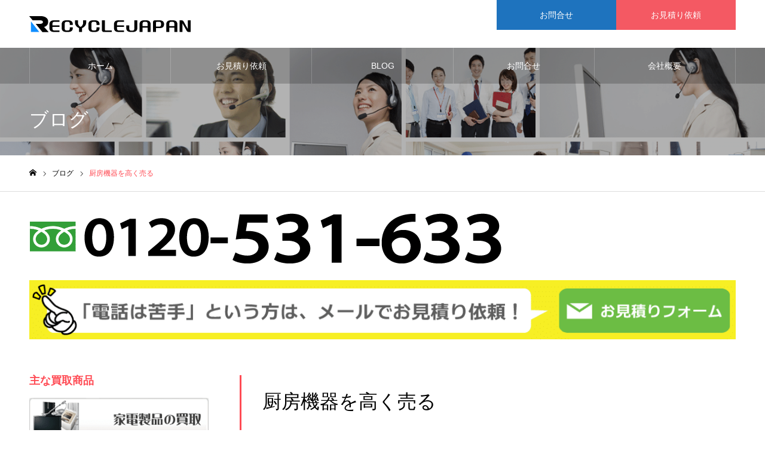

--- FILE ---
content_type: text/html; charset=UTF-8
request_url: https://www.nara-recyclejapangroup.com/%E5%8E%A8%E6%88%BF%E6%A9%9F%E5%99%A8%E3%82%92%E9%AB%98%E3%81%8F%E5%A3%B2%E3%82%8B/
body_size: 14966
content:
<!DOCTYPE html>
<html class="pc" dir="ltr" lang="ja" prefix="og: https://ogp.me/ns#">
<head>
<meta charset="UTF-8">
<!--[if IE]><meta http-equiv="X-UA-Compatible" content="IE=edge"><![endif]-->
<meta name="viewport" content="width=device-width">
<meta name="format-detection" content="telephone=no">
<meta name="description" content="奈良県で家電,家具,厨房機器,事務機器,電動工具などの出張買取するリサイクルショップが引越しゴミ、粗大ごみ、遺品整理、ゴミ屋敷の片付けまで幅広く承ります。">
<link rel="pingback" href="https://www.nara-recyclejapangroup.com/xmlrpc.php">
<link rel="shortcut icon" href="https://www.nara-recyclejapangroup.com/wp-content/uploads/2023/08/favi_new.gif">
<title>厨房機器を高く売る | 奈良県のリサイクルショップが家電,家具,厨房機器,事務機器を高額買取！奈良リサイクルジャパン</title>
	<style>img:is([sizes="auto" i], [sizes^="auto," i]) { contain-intrinsic-size: 3000px 1500px }</style>
	
		<!-- All in One SEO 4.8.3.2 - aioseo.com -->
	<meta name="robots" content="max-image-preview:large" />
	<meta name="author" content="admin"/>
	<link rel="canonical" href="https://www.nara-recyclejapangroup.com/%e5%8e%a8%e6%88%bf%e6%a9%9f%e5%99%a8%e3%82%92%e9%ab%98%e3%81%8f%e5%a3%b2%e3%82%8b/" />
	<meta name="generator" content="All in One SEO (AIOSEO) 4.8.3.2" />
		<meta property="og:locale" content="ja_JP" />
		<meta property="og:site_name" content="奈良県のリサイクルショップが家電,家具,厨房機器,事務機器を高額買取！奈良リサイクルジャパン | 奈良県で家電,家具,厨房機器,事務機器,電動工具などの出張買取するリサイクルショップが引越しゴミ、粗大ごみ、遺品整理、ゴミ屋敷の片付けまで幅広く承ります。" />
		<meta property="og:type" content="article" />
		<meta property="og:title" content="厨房機器を高く売る | 奈良県のリサイクルショップが家電,家具,厨房機器,事務機器を高額買取！奈良リサイクルジャパン" />
		<meta property="og:url" content="https://www.nara-recyclejapangroup.com/%e5%8e%a8%e6%88%bf%e6%a9%9f%e5%99%a8%e3%82%92%e9%ab%98%e3%81%8f%e5%a3%b2%e3%82%8b/" />
		<meta property="article:published_time" content="2017-12-09T07:37:18+00:00" />
		<meta property="article:modified_time" content="2017-12-09T07:37:18+00:00" />
		<meta name="twitter:card" content="summary_large_image" />
		<meta name="twitter:title" content="厨房機器を高く売る | 奈良県のリサイクルショップが家電,家具,厨房機器,事務機器を高額買取！奈良リサイクルジャパン" />
		<script type="application/ld+json" class="aioseo-schema">
			{"@context":"https:\/\/schema.org","@graph":[{"@type":"BreadcrumbList","@id":"https:\/\/www.nara-recyclejapangroup.com\/%e5%8e%a8%e6%88%bf%e6%a9%9f%e5%99%a8%e3%82%92%e9%ab%98%e3%81%8f%e5%a3%b2%e3%82%8b\/#breadcrumblist","itemListElement":[{"@type":"ListItem","@id":"https:\/\/www.nara-recyclejapangroup.com#listItem","position":1,"name":"\u30db\u30fc\u30e0","item":"https:\/\/www.nara-recyclejapangroup.com","nextItem":{"@type":"ListItem","@id":"https:\/\/www.nara-recyclejapangroup.com\/%e5%8e%a8%e6%88%bf%e6%a9%9f%e5%99%a8%e3%82%92%e9%ab%98%e3%81%8f%e5%a3%b2%e3%82%8b\/#listItem","name":"\u53a8\u623f\u6a5f\u5668\u3092\u9ad8\u304f\u58f2\u308b"}},{"@type":"ListItem","@id":"https:\/\/www.nara-recyclejapangroup.com\/%e5%8e%a8%e6%88%bf%e6%a9%9f%e5%99%a8%e3%82%92%e9%ab%98%e3%81%8f%e5%a3%b2%e3%82%8b\/#listItem","position":2,"name":"\u53a8\u623f\u6a5f\u5668\u3092\u9ad8\u304f\u58f2\u308b","previousItem":{"@type":"ListItem","@id":"https:\/\/www.nara-recyclejapangroup.com#listItem","name":"\u30db\u30fc\u30e0"}}]},{"@type":"ItemPage","@id":"https:\/\/www.nara-recyclejapangroup.com\/%e5%8e%a8%e6%88%bf%e6%a9%9f%e5%99%a8%e3%82%92%e9%ab%98%e3%81%8f%e5%a3%b2%e3%82%8b\/#itempage","url":"https:\/\/www.nara-recyclejapangroup.com\/%e5%8e%a8%e6%88%bf%e6%a9%9f%e5%99%a8%e3%82%92%e9%ab%98%e3%81%8f%e5%a3%b2%e3%82%8b\/","name":"\u53a8\u623f\u6a5f\u5668\u3092\u9ad8\u304f\u58f2\u308b | \u5948\u826f\u770c\u306e\u30ea\u30b5\u30a4\u30af\u30eb\u30b7\u30e7\u30c3\u30d7\u304c\u5bb6\u96fb,\u5bb6\u5177,\u53a8\u623f\u6a5f\u5668,\u4e8b\u52d9\u6a5f\u5668\u3092\u9ad8\u984d\u8cb7\u53d6\uff01\u5948\u826f\u30ea\u30b5\u30a4\u30af\u30eb\u30b8\u30e3\u30d1\u30f3","inLanguage":"ja","isPartOf":{"@id":"https:\/\/www.nara-recyclejapangroup.com\/#website"},"breadcrumb":{"@id":"https:\/\/www.nara-recyclejapangroup.com\/%e5%8e%a8%e6%88%bf%e6%a9%9f%e5%99%a8%e3%82%92%e9%ab%98%e3%81%8f%e5%a3%b2%e3%82%8b\/#breadcrumblist"},"author":{"@id":"https:\/\/www.nara-recyclejapangroup.com\/author\/admin\/#author"},"creator":{"@id":"https:\/\/www.nara-recyclejapangroup.com\/author\/admin\/#author"},"datePublished":"2017-12-09T16:37:18+09:00","dateModified":"2017-12-09T16:37:18+09:00"},{"@type":"Organization","@id":"https:\/\/www.nara-recyclejapangroup.com\/#organization","name":"\u5948\u826f\u770c\u306e\u30ea\u30b5\u30a4\u30af\u30eb\u30b7\u30e7\u30c3\u30d7\u304c\u5bb6\u96fb,\u5bb6\u5177,\u53a8\u623f\u6a5f\u5668,\u4e8b\u52d9\u6a5f\u5668\u3092\u9ad8\u984d\u8cb7\u53d6\uff01\u5948\u826f\u30ea\u30b5\u30a4\u30af\u30eb\u30b8\u30e3\u30d1\u30f3","description":"\u5948\u826f\u770c\u3067\u5bb6\u96fb,\u5bb6\u5177,\u53a8\u623f\u6a5f\u5668,\u4e8b\u52d9\u6a5f\u5668,\u96fb\u52d5\u5de5\u5177\u306a\u3069\u306e\u51fa\u5f35\u8cb7\u53d6\u3059\u308b\u30ea\u30b5\u30a4\u30af\u30eb\u30b7\u30e7\u30c3\u30d7\u304c\u5f15\u8d8a\u3057\u30b4\u30df\u3001\u7c97\u5927\u3054\u307f\u3001\u907a\u54c1\u6574\u7406\u3001\u30b4\u30df\u5c4b\u6577\u306e\u7247\u4ed8\u3051\u307e\u3067\u5e45\u5e83\u304f\u627f\u308a\u307e\u3059\u3002","url":"https:\/\/www.nara-recyclejapangroup.com\/"},{"@type":"Person","@id":"https:\/\/www.nara-recyclejapangroup.com\/author\/admin\/#author","url":"https:\/\/www.nara-recyclejapangroup.com\/author\/admin\/","name":"admin","image":{"@type":"ImageObject","@id":"https:\/\/www.nara-recyclejapangroup.com\/%e5%8e%a8%e6%88%bf%e6%a9%9f%e5%99%a8%e3%82%92%e9%ab%98%e3%81%8f%e5%a3%b2%e3%82%8b\/#authorImage","url":"https:\/\/secure.gravatar.com\/avatar\/3be0af37577465d21cd1bdf97daf046c4006f8005960e670f653231186489504?s=96&d=mm&r=g","width":96,"height":96,"caption":"admin"}},{"@type":"WebSite","@id":"https:\/\/www.nara-recyclejapangroup.com\/#website","url":"https:\/\/www.nara-recyclejapangroup.com\/","name":"\u5948\u826f\u770c\u306e\u30ea\u30b5\u30a4\u30af\u30eb\u30b7\u30e7\u30c3\u30d7\u304c\u5bb6\u96fb,\u5bb6\u5177,\u53a8\u623f\u6a5f\u5668,\u4e8b\u52d9\u6a5f\u5668\u3092\u9ad8\u984d\u8cb7\u53d6\uff01\u5948\u826f\u30ea\u30b5\u30a4\u30af\u30eb\u30b8\u30e3\u30d1\u30f3","description":"\u5948\u826f\u770c\u3067\u5bb6\u96fb,\u5bb6\u5177,\u53a8\u623f\u6a5f\u5668,\u4e8b\u52d9\u6a5f\u5668,\u96fb\u52d5\u5de5\u5177\u306a\u3069\u306e\u51fa\u5f35\u8cb7\u53d6\u3059\u308b\u30ea\u30b5\u30a4\u30af\u30eb\u30b7\u30e7\u30c3\u30d7\u304c\u5f15\u8d8a\u3057\u30b4\u30df\u3001\u7c97\u5927\u3054\u307f\u3001\u907a\u54c1\u6574\u7406\u3001\u30b4\u30df\u5c4b\u6577\u306e\u7247\u4ed8\u3051\u307e\u3067\u5e45\u5e83\u304f\u627f\u308a\u307e\u3059\u3002","inLanguage":"ja","publisher":{"@id":"https:\/\/www.nara-recyclejapangroup.com\/#organization"}}]}
		</script>
		<!-- All in One SEO -->

<link rel='dns-prefetch' href='//stats.wp.com' />
<link rel="alternate" type="application/rss+xml" title="奈良県のリサイクルショップが家電,家具,厨房機器,事務機器を高額買取！奈良リサイクルジャパン &raquo; フィード" href="https://www.nara-recyclejapangroup.com/feed/" />
<link rel="alternate" type="application/rss+xml" title="奈良県のリサイクルショップが家電,家具,厨房機器,事務機器を高額買取！奈良リサイクルジャパン &raquo; コメントフィード" href="https://www.nara-recyclejapangroup.com/comments/feed/" />
<link rel="alternate" type="application/rss+xml" title="奈良県のリサイクルショップが家電,家具,厨房機器,事務機器を高額買取！奈良リサイクルジャパン &raquo; 厨房機器を高く売る のコメントのフィード" href="https://www.nara-recyclejapangroup.com/feed/?attachment_id=551" />
<script type="text/javascript">
/* <![CDATA[ */
window._wpemojiSettings = {"baseUrl":"https:\/\/s.w.org\/images\/core\/emoji\/16.0.1\/72x72\/","ext":".png","svgUrl":"https:\/\/s.w.org\/images\/core\/emoji\/16.0.1\/svg\/","svgExt":".svg","source":{"concatemoji":"https:\/\/www.nara-recyclejapangroup.com\/wp-includes\/js\/wp-emoji-release.min.js?ver=6.8.3"}};
/*! This file is auto-generated */
!function(s,n){var o,i,e;function c(e){try{var t={supportTests:e,timestamp:(new Date).valueOf()};sessionStorage.setItem(o,JSON.stringify(t))}catch(e){}}function p(e,t,n){e.clearRect(0,0,e.canvas.width,e.canvas.height),e.fillText(t,0,0);var t=new Uint32Array(e.getImageData(0,0,e.canvas.width,e.canvas.height).data),a=(e.clearRect(0,0,e.canvas.width,e.canvas.height),e.fillText(n,0,0),new Uint32Array(e.getImageData(0,0,e.canvas.width,e.canvas.height).data));return t.every(function(e,t){return e===a[t]})}function u(e,t){e.clearRect(0,0,e.canvas.width,e.canvas.height),e.fillText(t,0,0);for(var n=e.getImageData(16,16,1,1),a=0;a<n.data.length;a++)if(0!==n.data[a])return!1;return!0}function f(e,t,n,a){switch(t){case"flag":return n(e,"\ud83c\udff3\ufe0f\u200d\u26a7\ufe0f","\ud83c\udff3\ufe0f\u200b\u26a7\ufe0f")?!1:!n(e,"\ud83c\udde8\ud83c\uddf6","\ud83c\udde8\u200b\ud83c\uddf6")&&!n(e,"\ud83c\udff4\udb40\udc67\udb40\udc62\udb40\udc65\udb40\udc6e\udb40\udc67\udb40\udc7f","\ud83c\udff4\u200b\udb40\udc67\u200b\udb40\udc62\u200b\udb40\udc65\u200b\udb40\udc6e\u200b\udb40\udc67\u200b\udb40\udc7f");case"emoji":return!a(e,"\ud83e\udedf")}return!1}function g(e,t,n,a){var r="undefined"!=typeof WorkerGlobalScope&&self instanceof WorkerGlobalScope?new OffscreenCanvas(300,150):s.createElement("canvas"),o=r.getContext("2d",{willReadFrequently:!0}),i=(o.textBaseline="top",o.font="600 32px Arial",{});return e.forEach(function(e){i[e]=t(o,e,n,a)}),i}function t(e){var t=s.createElement("script");t.src=e,t.defer=!0,s.head.appendChild(t)}"undefined"!=typeof Promise&&(o="wpEmojiSettingsSupports",i=["flag","emoji"],n.supports={everything:!0,everythingExceptFlag:!0},e=new Promise(function(e){s.addEventListener("DOMContentLoaded",e,{once:!0})}),new Promise(function(t){var n=function(){try{var e=JSON.parse(sessionStorage.getItem(o));if("object"==typeof e&&"number"==typeof e.timestamp&&(new Date).valueOf()<e.timestamp+604800&&"object"==typeof e.supportTests)return e.supportTests}catch(e){}return null}();if(!n){if("undefined"!=typeof Worker&&"undefined"!=typeof OffscreenCanvas&&"undefined"!=typeof URL&&URL.createObjectURL&&"undefined"!=typeof Blob)try{var e="postMessage("+g.toString()+"("+[JSON.stringify(i),f.toString(),p.toString(),u.toString()].join(",")+"));",a=new Blob([e],{type:"text/javascript"}),r=new Worker(URL.createObjectURL(a),{name:"wpTestEmojiSupports"});return void(r.onmessage=function(e){c(n=e.data),r.terminate(),t(n)})}catch(e){}c(n=g(i,f,p,u))}t(n)}).then(function(e){for(var t in e)n.supports[t]=e[t],n.supports.everything=n.supports.everything&&n.supports[t],"flag"!==t&&(n.supports.everythingExceptFlag=n.supports.everythingExceptFlag&&n.supports[t]);n.supports.everythingExceptFlag=n.supports.everythingExceptFlag&&!n.supports.flag,n.DOMReady=!1,n.readyCallback=function(){n.DOMReady=!0}}).then(function(){return e}).then(function(){var e;n.supports.everything||(n.readyCallback(),(e=n.source||{}).concatemoji?t(e.concatemoji):e.wpemoji&&e.twemoji&&(t(e.twemoji),t(e.wpemoji)))}))}((window,document),window._wpemojiSettings);
/* ]]> */
</script>
<link rel='stylesheet' id='style-css' href='https://www.nara-recyclejapangroup.com/wp-content/themes/noel_tcd072/style.css?ver=1.4' type='text/css' media='all' />
<style id='wp-emoji-styles-inline-css' type='text/css'>

	img.wp-smiley, img.emoji {
		display: inline !important;
		border: none !important;
		box-shadow: none !important;
		height: 1em !important;
		width: 1em !important;
		margin: 0 0.07em !important;
		vertical-align: -0.1em !important;
		background: none !important;
		padding: 0 !important;
	}
</style>
<link rel='stylesheet' id='wp-block-library-css' href='https://www.nara-recyclejapangroup.com/wp-includes/css/dist/block-library/style.min.css?ver=6.8.3' type='text/css' media='all' />
<style id='classic-theme-styles-inline-css' type='text/css'>
/*! This file is auto-generated */
.wp-block-button__link{color:#fff;background-color:#32373c;border-radius:9999px;box-shadow:none;text-decoration:none;padding:calc(.667em + 2px) calc(1.333em + 2px);font-size:1.125em}.wp-block-file__button{background:#32373c;color:#fff;text-decoration:none}
</style>
<link rel='stylesheet' id='mediaelement-css' href='https://www.nara-recyclejapangroup.com/wp-includes/js/mediaelement/mediaelementplayer-legacy.min.css?ver=4.2.17' type='text/css' media='all' />
<link rel='stylesheet' id='wp-mediaelement-css' href='https://www.nara-recyclejapangroup.com/wp-includes/js/mediaelement/wp-mediaelement.min.css?ver=6.8.3' type='text/css' media='all' />
<style id='jetpack-sharing-buttons-style-inline-css' type='text/css'>
.jetpack-sharing-buttons__services-list{display:flex;flex-direction:row;flex-wrap:wrap;gap:0;list-style-type:none;margin:5px;padding:0}.jetpack-sharing-buttons__services-list.has-small-icon-size{font-size:12px}.jetpack-sharing-buttons__services-list.has-normal-icon-size{font-size:16px}.jetpack-sharing-buttons__services-list.has-large-icon-size{font-size:24px}.jetpack-sharing-buttons__services-list.has-huge-icon-size{font-size:36px}@media print{.jetpack-sharing-buttons__services-list{display:none!important}}.editor-styles-wrapper .wp-block-jetpack-sharing-buttons{gap:0;padding-inline-start:0}ul.jetpack-sharing-buttons__services-list.has-background{padding:1.25em 2.375em}
</style>
<style id='global-styles-inline-css' type='text/css'>
:root{--wp--preset--aspect-ratio--square: 1;--wp--preset--aspect-ratio--4-3: 4/3;--wp--preset--aspect-ratio--3-4: 3/4;--wp--preset--aspect-ratio--3-2: 3/2;--wp--preset--aspect-ratio--2-3: 2/3;--wp--preset--aspect-ratio--16-9: 16/9;--wp--preset--aspect-ratio--9-16: 9/16;--wp--preset--color--black: #000000;--wp--preset--color--cyan-bluish-gray: #abb8c3;--wp--preset--color--white: #ffffff;--wp--preset--color--pale-pink: #f78da7;--wp--preset--color--vivid-red: #cf2e2e;--wp--preset--color--luminous-vivid-orange: #ff6900;--wp--preset--color--luminous-vivid-amber: #fcb900;--wp--preset--color--light-green-cyan: #7bdcb5;--wp--preset--color--vivid-green-cyan: #00d084;--wp--preset--color--pale-cyan-blue: #8ed1fc;--wp--preset--color--vivid-cyan-blue: #0693e3;--wp--preset--color--vivid-purple: #9b51e0;--wp--preset--gradient--vivid-cyan-blue-to-vivid-purple: linear-gradient(135deg,rgba(6,147,227,1) 0%,rgb(155,81,224) 100%);--wp--preset--gradient--light-green-cyan-to-vivid-green-cyan: linear-gradient(135deg,rgb(122,220,180) 0%,rgb(0,208,130) 100%);--wp--preset--gradient--luminous-vivid-amber-to-luminous-vivid-orange: linear-gradient(135deg,rgba(252,185,0,1) 0%,rgba(255,105,0,1) 100%);--wp--preset--gradient--luminous-vivid-orange-to-vivid-red: linear-gradient(135deg,rgba(255,105,0,1) 0%,rgb(207,46,46) 100%);--wp--preset--gradient--very-light-gray-to-cyan-bluish-gray: linear-gradient(135deg,rgb(238,238,238) 0%,rgb(169,184,195) 100%);--wp--preset--gradient--cool-to-warm-spectrum: linear-gradient(135deg,rgb(74,234,220) 0%,rgb(151,120,209) 20%,rgb(207,42,186) 40%,rgb(238,44,130) 60%,rgb(251,105,98) 80%,rgb(254,248,76) 100%);--wp--preset--gradient--blush-light-purple: linear-gradient(135deg,rgb(255,206,236) 0%,rgb(152,150,240) 100%);--wp--preset--gradient--blush-bordeaux: linear-gradient(135deg,rgb(254,205,165) 0%,rgb(254,45,45) 50%,rgb(107,0,62) 100%);--wp--preset--gradient--luminous-dusk: linear-gradient(135deg,rgb(255,203,112) 0%,rgb(199,81,192) 50%,rgb(65,88,208) 100%);--wp--preset--gradient--pale-ocean: linear-gradient(135deg,rgb(255,245,203) 0%,rgb(182,227,212) 50%,rgb(51,167,181) 100%);--wp--preset--gradient--electric-grass: linear-gradient(135deg,rgb(202,248,128) 0%,rgb(113,206,126) 100%);--wp--preset--gradient--midnight: linear-gradient(135deg,rgb(2,3,129) 0%,rgb(40,116,252) 100%);--wp--preset--font-size--small: 13px;--wp--preset--font-size--medium: 20px;--wp--preset--font-size--large: 36px;--wp--preset--font-size--x-large: 42px;--wp--preset--spacing--20: 0.44rem;--wp--preset--spacing--30: 0.67rem;--wp--preset--spacing--40: 1rem;--wp--preset--spacing--50: 1.5rem;--wp--preset--spacing--60: 2.25rem;--wp--preset--spacing--70: 3.38rem;--wp--preset--spacing--80: 5.06rem;--wp--preset--shadow--natural: 6px 6px 9px rgba(0, 0, 0, 0.2);--wp--preset--shadow--deep: 12px 12px 50px rgba(0, 0, 0, 0.4);--wp--preset--shadow--sharp: 6px 6px 0px rgba(0, 0, 0, 0.2);--wp--preset--shadow--outlined: 6px 6px 0px -3px rgba(255, 255, 255, 1), 6px 6px rgba(0, 0, 0, 1);--wp--preset--shadow--crisp: 6px 6px 0px rgba(0, 0, 0, 1);}:where(.is-layout-flex){gap: 0.5em;}:where(.is-layout-grid){gap: 0.5em;}body .is-layout-flex{display: flex;}.is-layout-flex{flex-wrap: wrap;align-items: center;}.is-layout-flex > :is(*, div){margin: 0;}body .is-layout-grid{display: grid;}.is-layout-grid > :is(*, div){margin: 0;}:where(.wp-block-columns.is-layout-flex){gap: 2em;}:where(.wp-block-columns.is-layout-grid){gap: 2em;}:where(.wp-block-post-template.is-layout-flex){gap: 1.25em;}:where(.wp-block-post-template.is-layout-grid){gap: 1.25em;}.has-black-color{color: var(--wp--preset--color--black) !important;}.has-cyan-bluish-gray-color{color: var(--wp--preset--color--cyan-bluish-gray) !important;}.has-white-color{color: var(--wp--preset--color--white) !important;}.has-pale-pink-color{color: var(--wp--preset--color--pale-pink) !important;}.has-vivid-red-color{color: var(--wp--preset--color--vivid-red) !important;}.has-luminous-vivid-orange-color{color: var(--wp--preset--color--luminous-vivid-orange) !important;}.has-luminous-vivid-amber-color{color: var(--wp--preset--color--luminous-vivid-amber) !important;}.has-light-green-cyan-color{color: var(--wp--preset--color--light-green-cyan) !important;}.has-vivid-green-cyan-color{color: var(--wp--preset--color--vivid-green-cyan) !important;}.has-pale-cyan-blue-color{color: var(--wp--preset--color--pale-cyan-blue) !important;}.has-vivid-cyan-blue-color{color: var(--wp--preset--color--vivid-cyan-blue) !important;}.has-vivid-purple-color{color: var(--wp--preset--color--vivid-purple) !important;}.has-black-background-color{background-color: var(--wp--preset--color--black) !important;}.has-cyan-bluish-gray-background-color{background-color: var(--wp--preset--color--cyan-bluish-gray) !important;}.has-white-background-color{background-color: var(--wp--preset--color--white) !important;}.has-pale-pink-background-color{background-color: var(--wp--preset--color--pale-pink) !important;}.has-vivid-red-background-color{background-color: var(--wp--preset--color--vivid-red) !important;}.has-luminous-vivid-orange-background-color{background-color: var(--wp--preset--color--luminous-vivid-orange) !important;}.has-luminous-vivid-amber-background-color{background-color: var(--wp--preset--color--luminous-vivid-amber) !important;}.has-light-green-cyan-background-color{background-color: var(--wp--preset--color--light-green-cyan) !important;}.has-vivid-green-cyan-background-color{background-color: var(--wp--preset--color--vivid-green-cyan) !important;}.has-pale-cyan-blue-background-color{background-color: var(--wp--preset--color--pale-cyan-blue) !important;}.has-vivid-cyan-blue-background-color{background-color: var(--wp--preset--color--vivid-cyan-blue) !important;}.has-vivid-purple-background-color{background-color: var(--wp--preset--color--vivid-purple) !important;}.has-black-border-color{border-color: var(--wp--preset--color--black) !important;}.has-cyan-bluish-gray-border-color{border-color: var(--wp--preset--color--cyan-bluish-gray) !important;}.has-white-border-color{border-color: var(--wp--preset--color--white) !important;}.has-pale-pink-border-color{border-color: var(--wp--preset--color--pale-pink) !important;}.has-vivid-red-border-color{border-color: var(--wp--preset--color--vivid-red) !important;}.has-luminous-vivid-orange-border-color{border-color: var(--wp--preset--color--luminous-vivid-orange) !important;}.has-luminous-vivid-amber-border-color{border-color: var(--wp--preset--color--luminous-vivid-amber) !important;}.has-light-green-cyan-border-color{border-color: var(--wp--preset--color--light-green-cyan) !important;}.has-vivid-green-cyan-border-color{border-color: var(--wp--preset--color--vivid-green-cyan) !important;}.has-pale-cyan-blue-border-color{border-color: var(--wp--preset--color--pale-cyan-blue) !important;}.has-vivid-cyan-blue-border-color{border-color: var(--wp--preset--color--vivid-cyan-blue) !important;}.has-vivid-purple-border-color{border-color: var(--wp--preset--color--vivid-purple) !important;}.has-vivid-cyan-blue-to-vivid-purple-gradient-background{background: var(--wp--preset--gradient--vivid-cyan-blue-to-vivid-purple) !important;}.has-light-green-cyan-to-vivid-green-cyan-gradient-background{background: var(--wp--preset--gradient--light-green-cyan-to-vivid-green-cyan) !important;}.has-luminous-vivid-amber-to-luminous-vivid-orange-gradient-background{background: var(--wp--preset--gradient--luminous-vivid-amber-to-luminous-vivid-orange) !important;}.has-luminous-vivid-orange-to-vivid-red-gradient-background{background: var(--wp--preset--gradient--luminous-vivid-orange-to-vivid-red) !important;}.has-very-light-gray-to-cyan-bluish-gray-gradient-background{background: var(--wp--preset--gradient--very-light-gray-to-cyan-bluish-gray) !important;}.has-cool-to-warm-spectrum-gradient-background{background: var(--wp--preset--gradient--cool-to-warm-spectrum) !important;}.has-blush-light-purple-gradient-background{background: var(--wp--preset--gradient--blush-light-purple) !important;}.has-blush-bordeaux-gradient-background{background: var(--wp--preset--gradient--blush-bordeaux) !important;}.has-luminous-dusk-gradient-background{background: var(--wp--preset--gradient--luminous-dusk) !important;}.has-pale-ocean-gradient-background{background: var(--wp--preset--gradient--pale-ocean) !important;}.has-electric-grass-gradient-background{background: var(--wp--preset--gradient--electric-grass) !important;}.has-midnight-gradient-background{background: var(--wp--preset--gradient--midnight) !important;}.has-small-font-size{font-size: var(--wp--preset--font-size--small) !important;}.has-medium-font-size{font-size: var(--wp--preset--font-size--medium) !important;}.has-large-font-size{font-size: var(--wp--preset--font-size--large) !important;}.has-x-large-font-size{font-size: var(--wp--preset--font-size--x-large) !important;}
:where(.wp-block-post-template.is-layout-flex){gap: 1.25em;}:where(.wp-block-post-template.is-layout-grid){gap: 1.25em;}
:where(.wp-block-columns.is-layout-flex){gap: 2em;}:where(.wp-block-columns.is-layout-grid){gap: 2em;}
:root :where(.wp-block-pullquote){font-size: 1.5em;line-height: 1.6;}
</style>
<script type="text/javascript" src="https://www.nara-recyclejapangroup.com/wp-includes/js/jquery/jquery.min.js?ver=3.7.1" id="jquery-core-js"></script>
<script type="text/javascript" src="https://www.nara-recyclejapangroup.com/wp-includes/js/jquery/jquery-migrate.min.js?ver=3.4.1" id="jquery-migrate-js"></script>
<link rel="https://api.w.org/" href="https://www.nara-recyclejapangroup.com/wp-json/" /><link rel="alternate" title="JSON" type="application/json" href="https://www.nara-recyclejapangroup.com/wp-json/wp/v2/media/551" /><link rel='shortlink' href='https://www.nara-recyclejapangroup.com/?p=551' />
<link rel="alternate" title="oEmbed (JSON)" type="application/json+oembed" href="https://www.nara-recyclejapangroup.com/wp-json/oembed/1.0/embed?url=https%3A%2F%2Fwww.nara-recyclejapangroup.com%2F%25e5%258e%25a8%25e6%2588%25bf%25e6%25a9%259f%25e5%2599%25a8%25e3%2582%2592%25e9%25ab%2598%25e3%2581%258f%25e5%25a3%25b2%25e3%2582%258b%2F" />
<link rel="alternate" title="oEmbed (XML)" type="text/xml+oembed" href="https://www.nara-recyclejapangroup.com/wp-json/oembed/1.0/embed?url=https%3A%2F%2Fwww.nara-recyclejapangroup.com%2F%25e5%258e%25a8%25e6%2588%25bf%25e6%25a9%259f%25e5%2599%25a8%25e3%2582%2592%25e9%25ab%2598%25e3%2581%258f%25e5%25a3%25b2%25e3%2582%258b%2F&#038;format=xml" />
	<style>img#wpstats{display:none}</style>
		
<link rel="stylesheet" href="https://www.nara-recyclejapangroup.com/wp-content/themes/noel_tcd072/css/design-plus.css?ver=1.4">
<link rel="stylesheet" href="https://www.nara-recyclejapangroup.com/wp-content/themes/noel_tcd072/css/sns-botton.css?ver=1.4">
<link rel="stylesheet" media="screen and (max-width:1250px)" href="https://www.nara-recyclejapangroup.com/wp-content/themes/noel_tcd072/css/responsive.css?ver=1.4">
<link rel="stylesheet" media="screen and (max-width:1250px)" href="https://www.nara-recyclejapangroup.com/wp-content/themes/noel_tcd072/css/footer-bar.css?ver=1.4">

<script src="https://www.nara-recyclejapangroup.com/wp-content/themes/noel_tcd072/js/jquery.easing.1.3.js?ver=1.4"></script>
<script src="https://www.nara-recyclejapangroup.com/wp-content/themes/noel_tcd072/js/jscript.js?ver=1.4"></script>
<script src="https://www.nara-recyclejapangroup.com/wp-content/themes/noel_tcd072/js/comment.js?ver=1.4"></script>


<link rel="stylesheet" href="https://www.nara-recyclejapangroup.com/wp-content/themes/noel_tcd072/js/perfect-scrollbar.css?ver=1.4">
<script src="https://www.nara-recyclejapangroup.com/wp-content/themes/noel_tcd072/js/perfect-scrollbar.min.js?ver=1.4"></script>

<script src="https://www.nara-recyclejapangroup.com/wp-content/themes/noel_tcd072/js/jquery.cookie.js?ver=1.4"></script>


<style type="text/css">

body, input, textarea { font-family: Arial, "ヒラギノ角ゴ ProN W3", "Hiragino Kaku Gothic ProN", "メイリオ", Meiryo, sans-serif; }

.rich_font, .p-vertical { font-family: Arial, "ヒラギノ角ゴ ProN W3", "Hiragino Kaku Gothic ProN", "メイリオ", Meiryo, sans-serif; }

.rich_font_type1 { font-family: Arial, "ヒラギノ角ゴ ProN W3", "Hiragino Kaku Gothic ProN", "メイリオ", Meiryo, sans-serif; }
.rich_font_type2 { font-family: "Hiragino Sans", "ヒラギノ角ゴ ProN", "Hiragino Kaku Gothic ProN", "游ゴシック", YuGothic, "メイリオ", Meiryo, sans-serif; font-weight:500; }
.rich_font_type3 { font-family: "Times New Roman" , "游明朝" , "Yu Mincho" , "游明朝体" , "YuMincho" , "ヒラギノ明朝 Pro W3" , "Hiragino Mincho Pro" , "HiraMinProN-W3" , "HGS明朝E" , "ＭＳ Ｐ明朝" , "MS PMincho" , serif; font-weight:500; }

.post_content, #next_prev_post { font-family: Arial, "ヒラギノ角ゴ ProN W3", "Hiragino Kaku Gothic ProN", "メイリオ", Meiryo, sans-serif; }

.home #header_top { background:rgba(255,255,255,1); }
#header_top { background:rgba(255,255,255,1); }
#header_logo a { color:#1e73be; }
.pc #global_menu { background:rgba(0,0,0,0.2); }
.pc #global_menu > ul { border-left:1px solid rgba(255,255,255,0.2); }
.pc #global_menu > ul > li { border-right:1px solid rgba(255,255,255,0.2); }
.pc #global_menu > ul > li > a, .pc #global_menu ul ul li.menu-item-has-children > a:before { color:#ffffff; }
.pc #global_menu > ul > li > a:after { background:#ff474f; }
.pc #global_menu ul ul a { color:#ffffff; background:#ff4f58; }
.pc #global_menu ul ul a:hover { background:#d93f48; }
.pc .header_fix #global_menu { background:rgba(0,0,0,0.5); }
.pc .header_fix #global_menu > ul { border-left:1px solid rgba(255,255,255,0.5); }
.pc .header_fix #global_menu > ul > li { border-right:1px solid rgba(255,255,255,0.5); }
.mobile #mobile_menu { background:#222222; }
.mobile #global_menu a { color:#ffffff; background:#222222; border-bottom:1px solid #444444; }
.mobile #global_menu li li a { background:#333333; }
.mobile #global_menu a:hover, #mobile_menu .close_button:hover, #mobile_menu #global_menu .child_menu_button:hover { color:#ffffff; background:#ff4b54; }
.megamenu_clinic_list1 { border-color:#dddddd; background:#ffffff; }
.megamenu_clinic_list1 a { background:#ffffff; }
.megamenu_clinic_list1 ol, .megamenu_clinic_list1 li { border-color:#dddddd; }
.megamenu_clinic_list1 .title { color:#ff4b54; }
.megamenu_clinic_list2 { border-color:#dddddd; background:#ffffff; }
.megamenu_clinic_list2 a { background:#ffffff; }
.megamenu_clinic_list2_inner, .megamenu_clinic_list2 ol, .megamenu_clinic_list2 li { border-color:#dddddd; }
.megamenu_clinic_list2 .headline, .megamenu_clinic_list2 .title { color:#ff4b54; }
.megamenu_clinic_list2 .link_button a { color:#FFFFFF; background:#222222; }
.megamenu_clinic_list2 .link_button a:hover { color:#FFFFFF; background:#f45963; }
.megamenu_campaign_list { background:#f4f4f5; }
.megamenu_campaign_list .post_list_area, .megamenu_campaign_list .menu_area a:hover, .megamenu_campaign_list .menu_area li.active a { background:#ffffff; }
.megamenu_campaign_list .menu_area a { background:#ff474f; }
.megamenu_campaign_list .menu_area a:hover, .megamenu_campaign_list .menu_area li.active a { color:#ff474f; }
.pc .header_fix #header_top { background:rgba(255,255,255,0.8); }
.header_fix #header_logo a { color:#000000 !important; }
#header_button .button1 a, #footer_button .button1 a { color:#FFFFFF; background:#1e73be; }
#header_button .button1 a:hover, #footer_button .button1 a:hover { color:#FFFFFF; background:#1e73be; }
#header_button .button2 a, #footer_button .button2 a { color:#FFFFFF; background:#f45963; }
#header_button .button2 a:hover, #footer_button .button2 a:hover { color:#FFFFFF; background:#f45963; }
#footer_info_content1 .button a { color:#FFFFFF; background:#1e73be; }
#footer_info_content1 .button a:hover { color:#FFFFFF; background:#1e73be; }
#footer_info_content2 .button a { color:#FFFFFF; background:#f45963; }
#footer_info_content2 .button a:hover { color:#FFFFFF; background:#f45963; }
#footer_banner .title { color:#f95660; font-size:20px; }
#footer_menu_area, #footer_menu_area a, #footer_menu .footer_headline a:before { color:#000000; }
#footer_menu_area .footer_headline a { color:#f95660; }
#footer_menu_area a:hover, #footer_menu .footer_headline a:hover:before { color:#f95660; }
#footer_bottom, #footer_bottom a { color:#FFFFFF; }
@media screen and (max-width:950px) {
  #footer_banner .title { font-size:16px; }
}
body.single #main_col { font-size:16px; }
#page_header_catch .catch { font-size:42px; color:#FFFFFF; }
#page_header_catch .desc { font-size:16px; color:#FFFFFF; }
#page_header_catch .title { font-size:32px; color:#FFFFFF; }
#blog_list .title_area .title { font-size:20px; color:#ff4b54; }
#blog_list a:hover .title_area .title { color:#cccccc; }
#blog_list .category a, #single_category a { color:#FFFFFF; background:#222222; }
#blog_list .category a:hover, #single_category a:hover { color:#FFFFFF; background:#777777; }
#post_title_area .title { font-size:32px; }
#related_post .headline { font-size:20px; color:#ff4b52; }
@media screen and (max-width:950px) {
  body.single #main_col { font-size:13px; }
  #page_header_catch .catch { font-size:22px; }
  #page_header_catch .desc { font-size:14px; }
  #page_header_catch .title { font-size:20px; }
  #blog_list .title_area .title { font-size:16px; }
  #post_title_area .title { font-size:20px; }
  #related_post .headline { font-size:16px; }
}

.author_profile a.avatar img, .animate_image img, .animate_background .image {
  width:100%; height:auto;
  -webkit-transition: transform  0.75s ease;
  transition: transform  0.75s ease;
}
.author_profile a.avatar:hover img, .animate_image:hover img, .animate_background:hover .image, #index_staff_slider a:hover img {
  -webkit-transform: scale(1.2);
  transform: scale(1.2);
}




a { color:#000; }

#bread_crumb li.last span, #comment_headline, .tcd_category_list a:hover, .tcd_category_list .child_menu_button:hover, .side_headline, #faq_category li a:hover, #faq_category li.active a, #archive_service .bottom_area .sub_category li a:hover,
  #side_service_category_list a:hover, #side_service_category_list li.active > a, #side_faq_category_list a:hover, #side_faq_category_list li.active a, #side_staff_list a:hover, #side_staff_list li.active a, .cf_data_list li a:hover,
    #side_campaign_category_list a:hover, #side_campaign_category_list li.active a, #side_clinic_list a:hover, #side_clinic_list li.active a
{ color: #ff4b54; }

#page_header .tab, #return_top a, #comment_tab li a:hover, #comment_tab li.active a, #comment_header #comment_closed p, #submit_comment:hover, #cancel_comment_reply a:hover, #p_readmore .button:hover,
  #wp-calendar td a:hover, #post_pagination p, #post_pagination a:hover, .page_navi span.current, .page_navi a:hover, .c-pw__btn:hover
{ background-color: #ff4b54; }

#guest_info input:focus, #comment_textarea textarea:focus, .c-pw__box-input:focus
{ border-color: #ff4b54; }

#comment_tab li.active a:after, #comment_header #comment_closed p:after
{ border-color:#ff4b54 transparent transparent transparent; }


#header_logo a:hover, #footer a:hover, .cardlink_title a:hover, #menu_button:hover:before, #header_logo a:hover, #related_post .item a:hover, .comment a:hover, .comment_form_wrapper a:hover, #next_prev_post a:hover,
  #bread_crumb a:hover, #bread_crumb li.home a:hover:after, .author_profile a:hover, .author_profile .author_link li a:hover:before, #post_meta_bottom a:hover, #next_prev_post a:hover:before,
    #recent_news a.link:hover, #recent_news .link:hover:after, #recent_news li a:hover .title, #searchform .submit_button:hover:before, .styled_post_list1 a:hover .title_area, .styled_post_list1 a:hover .date, .p-dropdown__title:hover:after, .p-dropdown__list li a:hover
{ color: #f95660; }
.post_content a { color: #f95660; }
.post_content a:hover { color:#888888; }
#return_top a:hover { background-color: #d93f48; }
.frost_bg:before { background:rgba(255,255,255,0.4); }
.blur_image img { filter:blur(10px); }
#site_wrap { display:none; }
#site_loader_overlay {
  background:#ffffff;
  opacity: 1;
  position: fixed;
  top: 0px;
  left: 0px;
  width: 100%;
  height: 100%;
  width: 100vw;
  height: 100vh;
  z-index: 99999;
}
#site_loader_animation {
  width: 48px;
  height: 48px;
  font-size: 10px;
  text-indent: -9999em;
  position: fixed;
  top: 0;
  left: 0;
	right: 0;
	bottom: 0;
	margin: auto;
  border: 3px solid rgba(216,1,0,0.2);
  border-top-color: #d80100;
  border-radius: 50%;
  -webkit-animation: loading-circle 1.1s infinite linear;
  animation: loading-circle 1.1s infinite linear;
}
@-webkit-keyframes loading-circle {
  0% { -webkit-transform: rotate(0deg); transform: rotate(0deg); }
  100% { -webkit-transform: rotate(360deg); transform: rotate(360deg); }
}
@media only screen and (max-width: 767px) {
	#site_loader_animation { width: 30px; height: 30px; }
}
@keyframes loading-circle {
  0% { -webkit-transform: rotate(0deg); transform: rotate(0deg); }
  100% { -webkit-transform: rotate(360deg); transform: rotate(360deg); }
}


/* 必須マーク */
.must{
	color: #fff;
	margin-right: 10px;
	padding: 6px 10px;
	background: #F92931;
	border-radius: 20px;
}

/* 任意マーク */
.free {
	color: #fff;
	margin-right: 10px;
	padding: 6px 10px;
	background: #424242;
	border-radius: 20px;
}

/* 項目名を太字にする */
form p {
	font-weight: 600;
}

/* 入力項目を見やすくする */
input.wpcf7-form-control.wpcf7-text,
textarea.wpcf7-form-control.wpcf7-textarea {
	width: 100%;
	padding: 8px 15px;
	margin-right: 10px;
	margin-top: 10px;
	border: 1px solid #d0d5d8;
	border-radius: 3px;
}
textarea.wpcf7-form-control.wpcf7-textarea {
	height: 200px;
}
</style>

</head>
<body id="body" class="attachment wp-singular attachment-template-default single single-attachment postid-551 attachmentid-551 attachment-png wp-theme-noel_tcd072 metaslider-plugin has_header_button">


<div id="container">

 <header id="header">

  <div id="header_top">
   <div id="header_top_inner">
    <div id="header_logo">
     
<h2 class="logo">
 <a href="https://www.nara-recyclejapangroup.com/" title="奈良県のリサイクルショップが家電,家具,厨房機器,事務機器を高額買取！奈良リサイクルジャパン">
    <img class="pc_logo_image" src="https://www.nara-recyclejapangroup.com/wp-content/uploads/2023/08/recyclejapan_logo_realgate.png?1769024565" alt="奈良県のリサイクルショップが家電,家具,厨房機器,事務機器を高額買取！奈良リサイクルジャパン" title="奈良県のリサイクルショップが家電,家具,厨房機器,事務機器を高額買取！奈良リサイクルジャパン" width="273" height="30" />
      <img class="mobile_logo_image" src="https://www.nara-recyclejapangroup.com/wp-content/uploads/2023/08/recyclejapan_logo_realgate.png?1769024565" alt="奈良県のリサイクルショップが家電,家具,厨房機器,事務機器を高額買取！奈良リサイクルジャパン" title="奈良県のリサイクルショップが家電,家具,厨房機器,事務機器を高額買取！奈良リサイクルジャパン" width="273" height="30" />
   </a>
</h2>

    </div>
        <a href="#" id="menu_button"><span>メニュー</span></a>
            <div id="header_button" class="clearfix">
          <div class="button button1">
      <a href="/お問合せ">お問合せ</a>
     </div><!-- END .header_button -->
          <div class="button button2">
      <a href="/お見積り依頼">お見積り依頼</a>
     </div><!-- END .header_button -->
         </div><!-- END #header_button -->
       </div><!-- END #header_top_inner -->
  </div><!-- END #header_top -->

    <nav id="global_menu">
   <ul id="menu-%ef%bd%94%ef%bd%8f%ef%bd%90" class="menu"><li id="menu-item-43" class="menu-item menu-item-type-custom menu-item-object-custom menu-item-home menu-item-43"><a href="https://www.nara-recyclejapangroup.com/">ホーム</a></li>
<li id="menu-item-45" class="menu-item menu-item-type-post_type menu-item-object-page menu-item-45"><a href="https://www.nara-recyclejapangroup.com/%e3%81%8a%e8%a6%8b%e7%a9%8d%e3%82%8a%e4%be%9d%e9%a0%bc/">お見積り依頼</a></li>
<li id="menu-item-1198" class="menu-item menu-item-type-custom menu-item-object-custom menu-item-1198"><a href="https://www.nara-recyclejapangroup.com/%E3%83%96%E3%83%AD%E3%82%B0%E4%B8%80%E8%A6%A7%E3%83%9A%E3%83%BC%E3%82%B8">BLOG</a></li>
<li id="menu-item-44" class="menu-item menu-item-type-post_type menu-item-object-page menu-item-44"><a href="https://www.nara-recyclejapangroup.com/%e3%81%8a%e5%95%8f%e5%90%88%e3%81%9b/">お問合せ</a></li>
<li id="menu-item-359" class="menu-item menu-item-type-custom menu-item-object-custom menu-item-359"><a href="https://www.real-gate.jp/">会社概要</a></li>
</ul>  </nav>
  
 </header>


 
 <div id="page_header" class="small" style="background:url(https://www.nara-recyclejapangroup.com/wp-content/uploads/2020/03/オペレーターIMG-1.png) no-repeat center top; background-size:cover;">
 <div id="page_header_inner">
  <div id="page_header_catch">
   <h2 class="title rich_font">ブログ</h2>  </div>
 </div>
 <div class="overlay" style="background:rgba(0,0,0,0.3);"></div></div>

<div id="bread_crumb">

<ul class="clearfix" itemscope itemtype="http://schema.org/BreadcrumbList">
 <li itemprop="itemListElement" itemscope itemtype="http://schema.org/ListItem" class="home"><a itemprop="item" href="https://www.nara-recyclejapangroup.com/"><span itemprop="name">ホーム</span></a><meta itemprop="position" content="1"></li>
 <li itemprop="itemListElement" itemscope itemtype="http://schema.org/ListItem"><a itemprop="item" href="https://www.nara-recyclejapangroup.com/%e3%83%96%e3%83%ad%e3%82%b0%e4%b8%80%e8%a6%a7%e3%83%9a%e3%83%bc%e3%82%b8/"><span itemprop="name">ブログ</span></a><meta itemprop="position" content="2"></li>
  <li class="last" itemprop="itemListElement" itemscope itemtype="http://schema.org/ListItem"><span itemprop="name">厨房機器を高く売る</span><meta itemprop="position" content="4"></li>
</ul>

</div>

<div id="main_contents" class="clearfix">

	<br>
<div id="metaslider-id-5" style="max-width: 800px;" class="ml-slider-3-98-0 metaslider metaslider-flex metaslider-5 ml-slider ms-theme-default nav-hidden" role="region" aria-roledescription="Slideshow" aria-label="フリーダイヤル" data-width="800">
    <div id="metaslider_container_5">
        <div id="metaslider_5">
            <ul class='slides'>
                <li style="display: block; width: 100%;" class="slide-860 ms-image " aria-roledescription="slide" aria-label="slide-860" data-date="2020-03-09 19:54:18"><a href="tel:0120531633" target="_self" aria-label="View Slide Details" class="metaslider_image_link"><img src="https://www.nara-recyclejapangroup.com/wp-content/uploads/2024/04/freedial0120531633.png" height="120" width="800" alt="奈良県の買取専門リサイクルショップへ買取依頼" class="slider-5 slide-860" title="奈良県の買取専門リサイクルショップへ買取依頼" /></a></li>
            </ul>
        </div>
        
    </div>
</div>		<br>
<div id="metaslider-id-441" style="width: 100%;" class="ml-slider-3-98-0 metaslider metaslider-flex metaslider-441 ml-slider ms-theme-default nav-hidden nav-hidden" role="region" aria-roledescription="Slideshow" aria-label="お見積りフォーム" data-width="1200">
    <div id="metaslider_container_441">
        <div id="metaslider_441">
            <ul class='slides'>
                <li style="display: block; width: 100%;" class="slide-862 ms-image " aria-roledescription="slide" aria-label="slide-862" data-date="2020-03-09 19:58:49"><a href="/お見積り依頼" target="_self" aria-label="View Slide Details" class="metaslider_image_link"><img src="https://www.nara-recyclejapangroup.com/wp-content/uploads/2020/03/mailform_img.png" height="100" width="1200" alt="お見積りメールフォーム" class="slider-441 slide-862" title="お見積りメールフォーム" /></a></li>
            </ul>
        </div>
        
    </div>
</div>				
	
 <div id="main_col" class="clearfix">
 
	 
 
 <article id="article">

  <div id="post_title_area" style="border-color:#ff4b54;">
   <h1 class="title rich_font entry-title">厨房機器を高く売る</h1>
     </div>

  
  
  
  
    <div id="single_banner_top" class="single_banner_area clearfix one_banner">
         <div class="single_banner single_banner_left">
    <a href="https://www.i-mile.com/" target="_blank"><img src="https://www.nara-recyclejapangroup.com/wp-content/uploads/2023/10/imairu_b.png" alt="" title="" /></a>
   </div>
            <div class="single_banner single_banner_right">
    <a href="" target="_blank"><img src="https://www.nara-recyclejapangroup.com/wp-content/uploads/2017/12/厨房機器を高く売る.png" alt="" title="" /></a>
   </div>
     </div><!-- END #single_banner_area -->
  
  
    <div class="post_content clearfix">
   <p class="attachment"><a href='https://www.nara-recyclejapangroup.com/wp-content/uploads/2017/12/厨房機器を高く売る.png'><img fetchpriority="high" decoding="async" width="300" height="250" src="https://www.nara-recyclejapangroup.com/wp-content/uploads/2017/12/厨房機器を高く売る-300x250.png" class="attachment-medium size-medium" alt="" /></a></p>
  </div>

  
    <div class="single_share clearfix" id="single_share_bottom">
   <div class="share-type3 share-btm">
 
	<div class="sns mt10 mb45">
		<ul class="type3 clearfix">
			<li class="twitter">
				<a href="http://twitter.com/share?text=%E5%8E%A8%E6%88%BF%E6%A9%9F%E5%99%A8%E3%82%92%E9%AB%98%E3%81%8F%E5%A3%B2%E3%82%8B&url=https%3A%2F%2Fwww.nara-recyclejapangroup.com%2F%25e5%258e%25a8%25e6%2588%25bf%25e6%25a9%259f%25e5%2599%25a8%25e3%2582%2592%25e9%25ab%2598%25e3%2581%258f%25e5%25a3%25b2%25e3%2582%258b%2F&via=&tw_p=tweetbutton&related=" onclick="javascript:window.open(this.href, '', 'menubar=no,toolbar=no,resizable=yes,scrollbars=yes,height=400,width=600');return false;"><i class="icon-twitter"></i><span class="ttl">Tweet</span><span class="share-count"></span></a>
			</li>
			<li class="facebook">
				<a href="//www.facebook.com/sharer/sharer.php?u=https://www.nara-recyclejapangroup.com/%e5%8e%a8%e6%88%bf%e6%a9%9f%e5%99%a8%e3%82%92%e9%ab%98%e3%81%8f%e5%a3%b2%e3%82%8b/&amp;t=%E5%8E%A8%E6%88%BF%E6%A9%9F%E5%99%A8%E3%82%92%E9%AB%98%E3%81%8F%E5%A3%B2%E3%82%8B" class="facebook-btn-icon-link" target="blank" rel="nofollow"><i class="icon-facebook"></i><span class="ttl">Share</span><span class="share-count"></span></a>
			</li>
			<li class="hatebu">
				<a href="http://b.hatena.ne.jp/add?mode=confirm&url=https%3A%2F%2Fwww.nara-recyclejapangroup.com%2F%25e5%258e%25a8%25e6%2588%25bf%25e6%25a9%259f%25e5%2599%25a8%25e3%2582%2592%25e9%25ab%2598%25e3%2581%258f%25e5%25a3%25b2%25e3%2582%258b%2F" onclick="javascript:window.open(this.href, '', 'menubar=no,toolbar=no,resizable=yes,scrollbars=yes,height=400,width=510');return false;" ><i class="icon-hatebu"></i><span class="ttl">Hatena</span><span class="share-count"></span></a>
			</li>
			<li class="pocket">
				<a href="http://getpocket.com/edit?url=https%3A%2F%2Fwww.nara-recyclejapangroup.com%2F%25e5%258e%25a8%25e6%2588%25bf%25e6%25a9%259f%25e5%2599%25a8%25e3%2582%2592%25e9%25ab%2598%25e3%2581%258f%25e5%25a3%25b2%25e3%2582%258b%2F&title=%E5%8E%A8%E6%88%BF%E6%A9%9F%E5%99%A8%E3%82%92%E9%AB%98%E3%81%8F%E5%A3%B2%E3%82%8B" target="blank"><i class="icon-pocket"></i><span class="ttl">Pocket</span><span class="share-count"></span></a>
			</li>
			<li class="rss">
				<a href="https://www.nara-recyclejapangroup.com/feed/" target="blank"><i class="icon-rss"></i><span class="ttl">RSS</span></a>
			</li>
			<li class="feedly">
				<a href="http://feedly.com/index.html#subscription%2Ffeed%2Fhttps://www.nara-recyclejapangroup.com/feed/" target="blank"><i class="icon-feedly"></i><span class="ttl">feedly</span><span class="share-count"></span></a>
			</li>
			<li class="pinterest">
				<a rel="nofollow" target="_blank" href="https://www.pinterest.com/pin/create/button/?url=https%3A%2F%2Fwww.nara-recyclejapangroup.com%2F%25e5%258e%25a8%25e6%2588%25bf%25e6%25a9%259f%25e5%2599%25a8%25e3%2582%2592%25e9%25ab%2598%25e3%2581%258f%25e5%25a3%25b2%25e3%2582%258b%2F&media=https://www.nara-recyclejapangroup.com/wp-content/uploads/2017/12/厨房機器を高く売る.png&description=%E5%8E%A8%E6%88%BF%E6%A9%9F%E5%99%A8%E3%82%92%E9%AB%98%E3%81%8F%E5%A3%B2%E3%82%8B"><i class="icon-pinterest"></i><span class="ttl">Pin&nbsp;it</span></a>
			</li>
		</ul>
	</div>
</div>
  </div>
  
  
  
  
 </article><!-- END #article -->

 
 
 
 </div><!-- END #main_col -->

 <div id="side_col">
<div class="side_widget clearfix widget_text" id="text-24">
<h3 class="side_headline"><span>主な買取商品</span></h3>			<div class="textwidget"><p><a href="/家電の買取"><img loading="lazy" decoding="async" class="alignnone size-full wp-image-1212" src="https://www.nara-recyclejapangroup.com/wp-content/uploads/2020/03/kaden.png" alt="" width="400" height="92" srcset="https://www.nara-recyclejapangroup.com/wp-content/uploads/2020/03/kaden.png 400w, https://www.nara-recyclejapangroup.com/wp-content/uploads/2020/03/kaden-300x69.png 300w" sizes="auto, (max-width: 400px) 100vw, 400px" /></a><a href="/家具の買取"><img loading="lazy" decoding="async" class="alignnone size-full wp-image-1213" src="https://www.nara-recyclejapangroup.com/wp-content/uploads/2020/03/kagu２.png" alt="" width="400" height="92" srcset="https://www.nara-recyclejapangroup.com/wp-content/uploads/2020/03/kagu２.png 400w, https://www.nara-recyclejapangroup.com/wp-content/uploads/2020/03/kagu２-300x69.png 300w" sizes="auto, (max-width: 400px) 100vw, 400px" /></a><a href="/電動工具の買取"><img loading="lazy" decoding="async" class="alignnone size-full wp-image-1215" src="https://www.nara-recyclejapangroup.com/wp-content/uploads/2020/03/tool.png" alt="" width="400" height="92" srcset="https://www.nara-recyclejapangroup.com/wp-content/uploads/2020/03/tool.png 400w, https://www.nara-recyclejapangroup.com/wp-content/uploads/2020/03/tool-300x69.png 300w" sizes="auto, (max-width: 400px) 100vw, 400px" /></a><a href="/楽器の買取"><img loading="lazy" decoding="async" class="alignnone size-full wp-image-1214" src="https://www.nara-recyclejapangroup.com/wp-content/uploads/2020/03/music.png" alt="" width="400" height="92" srcset="https://www.nara-recyclejapangroup.com/wp-content/uploads/2020/03/music.png 400w, https://www.nara-recyclejapangroup.com/wp-content/uploads/2020/03/music-300x69.png 300w" sizes="auto, (max-width: 400px) 100vw, 400px" /></a><a href="/事務機器の買取"><img loading="lazy" decoding="async" class="alignnone size-full wp-image-1210" src="https://www.nara-recyclejapangroup.com/wp-content/uploads/2020/03/jimu.png" alt="" width="400" height="92" srcset="https://www.nara-recyclejapangroup.com/wp-content/uploads/2020/03/jimu.png 400w, https://www.nara-recyclejapangroup.com/wp-content/uploads/2020/03/jimu-300x69.png 300w" sizes="auto, (max-width: 400px) 100vw, 400px" /></a><a href="/厨房機器の買取"><img loading="lazy" decoding="async" class="alignnone size-full wp-image-1209" src="https://www.nara-recyclejapangroup.com/wp-content/uploads/2020/03/chubo.png" alt="" width="400" height="92" srcset="https://www.nara-recyclejapangroup.com/wp-content/uploads/2020/03/chubo.png 400w, https://www.nara-recyclejapangroup.com/wp-content/uploads/2020/03/chubo-300x69.png 300w" sizes="auto, (max-width: 400px) 100vw, 400px" /></a></p>
</div>
		</div>
<div class="side_widget clearfix styled_post_list1_widget" id="styled_post_list1_widget-2">
<h3 class="side_headline"><span>最近の記事</span></h3><ol class="styled_post_list1 clearfix">
 <li class="no_post">登録されている記事はございません。</li>
</ol>
</div>
<div class="side_widget clearfix widget_text" id="text-25">
<h3 class="side_headline"><span>遺品整理・生前整理はお任せ！</span></h3>			<div class="textwidget"><p><a href="/遺品整理"><img loading="lazy" decoding="async" class="alignnone size-full wp-image-1216" src="https://www.nara-recyclejapangroup.com/wp-content/uploads/2020/03/seizen.png" alt="" width="400" height="1050" srcset="https://www.nara-recyclejapangroup.com/wp-content/uploads/2020/03/seizen.png 400w, https://www.nara-recyclejapangroup.com/wp-content/uploads/2020/03/seizen-114x300.png 114w, https://www.nara-recyclejapangroup.com/wp-content/uploads/2020/03/seizen-390x1024.png 390w" sizes="auto, (max-width: 400px) 100vw, 400px" /></a></p>
</div>
		</div>
<div class="side_widget clearfix widget_text" id="text-26">
<h3 class="side_headline"><span>大量在庫・過剰在庫品の買取</span></h3>			<div class="textwidget"><p><img loading="lazy" decoding="async" class="alignnone size-full wp-image-1217" src="https://www.nara-recyclejapangroup.com/wp-content/uploads/2020/03/zaiko.png" alt="" width="400" height="612" srcset="https://www.nara-recyclejapangroup.com/wp-content/uploads/2020/03/zaiko.png 400w, https://www.nara-recyclejapangroup.com/wp-content/uploads/2020/03/zaiko-196x300.png 196w" sizes="auto, (max-width: 400px) 100vw, 400px" /></p>
</div>
		</div>
<div class="side_widget clearfix widget_metaslider_widget" id="metaslider_widget-4">
<div id="metaslider-id-364" style="width: 100%;" class="ml-slider-3-98-0 metaslider metaslider-flex metaslider-364 ml-slider ms-theme-default nav-hidden nav-hidden nav-hidden" role="region" aria-roledescription="Slideshow" aria-label="フッター" data-width="300">
    <div id="metaslider_container_364">
        <div id="metaslider_364">
            <ul class='slides'>
                <li style="display: block; width: 100%;" class="slide-1478 ms-image " aria-roledescription="slide" aria-label="slide-1478" data-date="2023-10-30 11:43:45"><a href="https://www.imairu.co.jp/%E3%82%A8%E3%82%A2%E3%82%B3%E3%83%B3/" target="_self" aria-label="View Slide Details" class="metaslider_image_link"><img src="https://www.nara-recyclejapangroup.com/wp-content/uploads/2023/10/imairu_b-1.png" height="250" width="300" alt="エアコン工事・エアコン取り付け工事のimairuイマイル" class="slider-364 slide-1478" title="エアコン工事・エアコン取り付け工事のimairuイマイル" /></a></li>
                <li style="display: none; width: 100%;" class="slide-459 ms-image " aria-roledescription="slide" aria-label="slide-459" data-date="2017-04-28 18:25:07"><a href="http://www.rentitservice.com/" target="_blank" aria-label="View Slide Details" class="metaslider_image_link"><img src="https://www.nara-recyclejapangroup.com/wp-content/uploads/2017/04/レントイット.png" height="250" width="300" alt="電化製品を安く使うなら家電レンタルのレントイット" class="slider-364 slide-459" title="電化製品を安く使うなら家電レンタルのレントイット" /></a></li>
            </ul>
        </div>
        
    </div>
</div></div>
</div>
	<br>
<div id="metaslider-id-5" style="max-width: 800px;" class="ml-slider-3-98-0 metaslider metaslider-flex metaslider-5 ml-slider ms-theme-default nav-hidden nav-hidden nav-hidden nav-hidden" role="region" aria-roledescription="Slideshow" aria-label="フリーダイヤル" data-width="800">
    <div id="metaslider_container_5">
        <div id="metaslider_5">
            <ul class='slides'>
                <li style="display: block; width: 100%;" class="slide-860 ms-image " aria-roledescription="slide" aria-label="slide-860" data-date="2020-03-09 19:54:18"><a href="tel:0120531633" target="_self" aria-label="View Slide Details" class="metaslider_image_link"><img src="https://www.nara-recyclejapangroup.com/wp-content/uploads/2024/04/freedial0120531633.png" height="120" width="800" alt="奈良県の買取専門リサイクルショップへ買取依頼" class="slider-5 slide-860" title="奈良県の買取専門リサイクルショップへ買取依頼" /></a></li>
            </ul>
        </div>
        
    </div>
</div>		<br>
<div id="metaslider-id-441" style="width: 100%;" class="ml-slider-3-98-0 metaslider metaslider-flex metaslider-441 ml-slider ms-theme-default nav-hidden nav-hidden nav-hidden nav-hidden nav-hidden" role="region" aria-roledescription="Slideshow" aria-label="お見積りフォーム" data-width="1200">
    <div id="metaslider_container_441">
        <div id="metaslider_441">
            <ul class='slides'>
                <li style="display: block; width: 100%;" class="slide-862 ms-image " aria-roledescription="slide" aria-label="slide-862" data-date="2020-03-09 19:58:49"><a href="/お見積り依頼" target="_self" aria-label="View Slide Details" class="metaslider_image_link"><img src="https://www.nara-recyclejapangroup.com/wp-content/uploads/2020/03/mailform_img.png" height="100" width="1200" alt="お見積りメールフォーム" class="slider-441 slide-862" title="お見積りメールフォーム" /></a></li>
            </ul>
        </div>
        
    </div>
</div>		
	<br>
</div><!-- END #main_contents -->


  <div id="footer_banner" class="clearfix">
    <div class="box box1">
   <a class="link animate_background" href="/遺品整理">
    <div class="catch frost_bg">
     <p class="title rich_font">遺品整理・遺品回収</p>
     <div class="blur_image">
      <img class="image object_fit" src="https://www.nara-recyclejapangroup.com/wp-content/uploads/2020/03/遺品整理IMG.png" data-src="https://www.nara-recyclejapangroup.com/wp-content/uploads/2020/03/遺品整理IMG.png">
     </div>
    </div>
    <img class="image normal_image object_fit" src="https://www.nara-recyclejapangroup.com/wp-content/uploads/2020/03/遺品整理IMG.png">
   </a>
  </div>
    <div class="box box2">
   <a class="link animate_background" href="/不用品処分">
    <div class="catch frost_bg">
     <p class="title rich_font">不用品回収・不用品処分</p>
     <div class="blur_image">
      <img class="image object_fit" src="https://www.nara-recyclejapangroup.com/wp-content/uploads/2020/03/不用品回収IMG.png" data-src="https://www.nara-recyclejapangroup.com/wp-content/uploads/2020/03/不用品回収IMG.png">
     </div>
    </div>
    <img class="image normal_image object_fit" src="https://www.nara-recyclejapangroup.com/wp-content/uploads/2020/03/不用品回収IMG.png">
   </a>
  </div>
    <div class="box box3">
   <a class="link animate_background" href="/産業廃棄物処分">
    <div class="catch frost_bg">
     <p class="title rich_font">産業廃棄物処分</p>
     <div class="blur_image">
      <img class="image object_fit" src="https://www.nara-recyclejapangroup.com/wp-content/uploads/2020/03/産業廃棄物IMG.png" data-src="https://www.nara-recyclejapangroup.com/wp-content/uploads/2020/03/産業廃棄物IMG.png">
     </div>
    </div>
    <img class="image normal_image object_fit" src="https://www.nara-recyclejapangroup.com/wp-content/uploads/2020/03/産業廃棄物IMG.png">
   </a>
  </div>
   </div><!-- END #footer_banner -->
 

  <div id="footer_information">
  <div id="footer_information_inner" class="clearfix">
      <div id="footer_company">
        <div id="footer_logo">
     
<h3 class="logo">
 <a href="https://www.nara-recyclejapangroup.com/" title="奈良県のリサイクルショップが家電,家具,厨房機器,事務機器を高額買取！奈良リサイクルジャパン">
    <img class="pc_logo_image" src="https://www.nara-recyclejapangroup.com/wp-content/uploads/2023/08/recyclejapan_logo_realgate.png?1769024568" alt="奈良県のリサイクルショップが家電,家具,厨房機器,事務機器を高額買取！奈良リサイクルジャパン" title="奈良県のリサイクルショップが家電,家具,厨房機器,事務機器を高額買取！奈良リサイクルジャパン" width="273" height="30" />
      <img class="mobile_logo_image" src="https://www.nara-recyclejapangroup.com/wp-content/uploads/2023/08/recyclejapan_logo_realgate.png?1769024568" alt="奈良県のリサイクルショップが家電,家具,厨房機器,事務機器を高額買取！奈良リサイクルジャパン" title="奈良県のリサイクルショップが家電,家具,厨房機器,事務機器を高額買取！奈良リサイクルジャパン" width="273" height="30" />
   </a>
</h3>

    </div>
        <p class="desc">奈良県で家電・電化製品、家具、電動工具、事務機器、厨房機器など出張買取するリサイクルショップ。不用品の買取をはじめ引越しの際の粗大ごみ処分・遺品整理・ごみ屋敷の片付け・特殊清掃などの不用品回収をどこよりも安く承ります。リサイクルの事ならお任せ下さい！</p>   </div><!-- END #footer_company -->
         <div id="footer_info_content1" class="footer_info_content">
    <h3 class="title rich_font">お問合せ</h3>    <p class="desc">買取について・取材協力・加盟店募集などお気軽にお問合せください。後程専門のスタッフがご連絡させて頂きます。</p>        <div class="button">
     <a href="/お問合せ">お問合せ</a>
    </div>
       </div><!-- END .footer_info_content -->
      <div id="footer_info_content2" class="footer_info_content">
    <h3 class="title rich_font">お見積り依頼</h3>    <p class="desc">写真添付で簡単にお見積りが可能です。家電、家具、電動工具、事務機器、厨房機器の買取から不用品回収のご相談まで幅広く承ります。</p>        <div class="button">
     <a href="/お見積り依頼">お見積りメールフォーム</a>
    </div>
       </div><!-- END .footer_info_content -->
     </div><!-- END #footer_information_inner -->
 </div><!-- END #footer_information -->
 

 <div id="footer_menu_area" style="background:#f4f4f5;">
  <div id="footer_menu_area_inner" class="clearfix">
           </div><!-- END #footer_menu_area_inner -->
 </div><!-- END #footer_menu_area -->

 <div id="footer_bottom" style="background:#222222;">
  <div id="footer_bottom_inner" class="clearfix">

      <div id="return_top">
    <a href="#body"><span>PAGE TOP</span></a>
   </div>
   
         <ul id="footer_social_link" class="clearfix">
    <li class="facebook"><a href="https://www.facebook.com/recyclejapan" rel="nofollow" target="_blank" title="Facebook"><span>Facebook</span></a></li>    <li class="twitter"><a href="https://twitter.com/recyclejapaninc/" rel="nofollow" target="_blank" title="Twitter"><span>Twitter</span></a></li>                <li class="contact"><a href="/お見積り依頼" rel="nofollow" target="_blank" title="Contact"><span>Contact</span></a></li>    <li class="rss"><a href="https://www.nara-recyclejapangroup.com/feed/" rel="nofollow" target="_blank" title="RSS"><span>RSS</span></a></li>   </ul>
   
   <p id="copyright">Copyright © 2020 .nara-recyclejapangroup.com. All Rights Reserved.</p>

  </div>
 </div><!-- END #footer_bottom -->

  <div id="footer_button">
    <div class="button button1">
   <a href="/お問合せ">お問合せ</a>
  </div>
    <div class="button button2">
   <a href="/お見積り依頼">お見積り依頼</a>
  </div>
   </div><!-- END #footer_button -->
 
 
</div><!-- #container -->

<div id="mobile_menu">
 <div id="header_mobile_banner">
   </div><!-- END #header_mobile_banner -->
</div>

<script>
jQuery(document).ready(function($){
    $('#header_button').addClass('animate');
    $('#page_header').addClass('animate');
});
</script>


<script type="speculationrules">
{"prefetch":[{"source":"document","where":{"and":[{"href_matches":"\/*"},{"not":{"href_matches":["\/wp-*.php","\/wp-admin\/*","\/wp-content\/uploads\/*","\/wp-content\/*","\/wp-content\/plugins\/*","\/wp-content\/themes\/noel_tcd072\/*","\/*\\?(.+)"]}},{"not":{"selector_matches":"a[rel~=\"nofollow\"]"}},{"not":{"selector_matches":".no-prefetch, .no-prefetch a"}}]},"eagerness":"conservative"}]}
</script>
<link rel='stylesheet' id='metaslider-flex-slider-css' href='https://www.nara-recyclejapangroup.com/wp-content/plugins/ml-slider/assets/sliders/flexslider/flexslider.css?ver=3.98.0' type='text/css' media='all' property='stylesheet' />
<link rel='stylesheet' id='metaslider-public-css' href='https://www.nara-recyclejapangroup.com/wp-content/plugins/ml-slider/assets/metaslider/public.css?ver=3.98.0' type='text/css' media='all' property='stylesheet' />
<style id='metaslider-public-inline-css' type='text/css'>
@media only screen and (max-width: 767px) {body.metaslider-plugin:after { display: none; content: "smartphone"; } .hide-arrows-smartphone .flex-direction-nav, .hide-navigation-smartphone .flex-control-paging, .hide-navigation-smartphone .flex-control-nav, .hide-navigation-smartphone .filmstrip, .hide-slideshow-smartphone, .metaslider-hidden-content.hide-smartphone{ display: none!important; }}@media only screen and (min-width : 768px) and (max-width: 1023px) {body.metaslider-plugin:after { display: none; content: "tablet"; } .hide-arrows-tablet .flex-direction-nav, .hide-navigation-tablet .flex-control-paging, .hide-navigation-tablet .flex-control-nav, .hide-navigation-tablet .filmstrip, .hide-slideshow-tablet, .metaslider-hidden-content.hide-tablet{ display: none!important; }}@media only screen and (min-width : 1024px) and (max-width: 1439px) {body.metaslider-plugin:after { display: none; content: "laptop"; } .hide-arrows-laptop .flex-direction-nav, .hide-navigation-laptop .flex-control-paging, .hide-navigation-laptop .flex-control-nav, .hide-navigation-laptop .filmstrip, .hide-slideshow-laptop, .metaslider-hidden-content.hide-laptop{ display: none!important; }}@media only screen and (min-width : 1440px) {body.metaslider-plugin:after { display: none; content: "desktop"; } .hide-arrows-desktop .flex-direction-nav, .hide-navigation-desktop .flex-control-paging, .hide-navigation-desktop .flex-control-nav, .hide-navigation-desktop .filmstrip, .hide-slideshow-desktop, .metaslider-hidden-content.hide-desktop{ display: none!important; }}
@media only screen and (max-width: 767px) {body.metaslider-plugin:after { display: none; content: "smartphone"; } .hide-arrows-smartphone .flex-direction-nav, .hide-navigation-smartphone .flex-control-paging, .hide-navigation-smartphone .flex-control-nav, .hide-navigation-smartphone .filmstrip, .hide-slideshow-smartphone, .metaslider-hidden-content.hide-smartphone{ display: none!important; }}@media only screen and (min-width : 768px) and (max-width: 1023px) {body.metaslider-plugin:after { display: none; content: "tablet"; } .hide-arrows-tablet .flex-direction-nav, .hide-navigation-tablet .flex-control-paging, .hide-navigation-tablet .flex-control-nav, .hide-navigation-tablet .filmstrip, .hide-slideshow-tablet, .metaslider-hidden-content.hide-tablet{ display: none!important; }}@media only screen and (min-width : 1024px) and (max-width: 1439px) {body.metaslider-plugin:after { display: none; content: "laptop"; } .hide-arrows-laptop .flex-direction-nav, .hide-navigation-laptop .flex-control-paging, .hide-navigation-laptop .flex-control-nav, .hide-navigation-laptop .filmstrip, .hide-slideshow-laptop, .metaslider-hidden-content.hide-laptop{ display: none!important; }}@media only screen and (min-width : 1440px) {body.metaslider-plugin:after { display: none; content: "desktop"; } .hide-arrows-desktop .flex-direction-nav, .hide-navigation-desktop .flex-control-paging, .hide-navigation-desktop .flex-control-nav, .hide-navigation-desktop .filmstrip, .hide-slideshow-desktop, .metaslider-hidden-content.hide-desktop{ display: none!important; }}
@media only screen and (max-width: 767px) {body.metaslider-plugin:after { display: none; content: "smartphone"; } .hide-arrows-smartphone .flex-direction-nav, .hide-navigation-smartphone .flex-control-paging, .hide-navigation-smartphone .flex-control-nav, .hide-navigation-smartphone .filmstrip, .hide-slideshow-smartphone, .metaslider-hidden-content.hide-smartphone{ display: none!important; }}@media only screen and (min-width : 768px) and (max-width: 1023px) {body.metaslider-plugin:after { display: none; content: "tablet"; } .hide-arrows-tablet .flex-direction-nav, .hide-navigation-tablet .flex-control-paging, .hide-navigation-tablet .flex-control-nav, .hide-navigation-tablet .filmstrip, .hide-slideshow-tablet, .metaslider-hidden-content.hide-tablet{ display: none!important; }}@media only screen and (min-width : 1024px) and (max-width: 1439px) {body.metaslider-plugin:after { display: none; content: "laptop"; } .hide-arrows-laptop .flex-direction-nav, .hide-navigation-laptop .flex-control-paging, .hide-navigation-laptop .flex-control-nav, .hide-navigation-laptop .filmstrip, .hide-slideshow-laptop, .metaslider-hidden-content.hide-laptop{ display: none!important; }}@media only screen and (min-width : 1440px) {body.metaslider-plugin:after { display: none; content: "desktop"; } .hide-arrows-desktop .flex-direction-nav, .hide-navigation-desktop .flex-control-paging, .hide-navigation-desktop .flex-control-nav, .hide-navigation-desktop .filmstrip, .hide-slideshow-desktop, .metaslider-hidden-content.hide-desktop{ display: none!important; }}
@media only screen and (max-width: 767px) {body.metaslider-plugin:after { display: none; content: "smartphone"; } .hide-arrows-smartphone .flex-direction-nav, .hide-navigation-smartphone .flex-control-paging, .hide-navigation-smartphone .flex-control-nav, .hide-navigation-smartphone .filmstrip, .hide-slideshow-smartphone, .metaslider-hidden-content.hide-smartphone{ display: none!important; }}@media only screen and (min-width : 768px) and (max-width: 1023px) {body.metaslider-plugin:after { display: none; content: "tablet"; } .hide-arrows-tablet .flex-direction-nav, .hide-navigation-tablet .flex-control-paging, .hide-navigation-tablet .flex-control-nav, .hide-navigation-tablet .filmstrip, .hide-slideshow-tablet, .metaslider-hidden-content.hide-tablet{ display: none!important; }}@media only screen and (min-width : 1024px) and (max-width: 1439px) {body.metaslider-plugin:after { display: none; content: "laptop"; } .hide-arrows-laptop .flex-direction-nav, .hide-navigation-laptop .flex-control-paging, .hide-navigation-laptop .flex-control-nav, .hide-navigation-laptop .filmstrip, .hide-slideshow-laptop, .metaslider-hidden-content.hide-laptop{ display: none!important; }}@media only screen and (min-width : 1440px) {body.metaslider-plugin:after { display: none; content: "desktop"; } .hide-arrows-desktop .flex-direction-nav, .hide-navigation-desktop .flex-control-paging, .hide-navigation-desktop .flex-control-nav, .hide-navigation-desktop .filmstrip, .hide-slideshow-desktop, .metaslider-hidden-content.hide-desktop{ display: none!important; }}
@media only screen and (max-width: 767px) {body.metaslider-plugin:after { display: none; content: "smartphone"; } .hide-arrows-smartphone .flex-direction-nav, .hide-navigation-smartphone .flex-control-paging, .hide-navigation-smartphone .flex-control-nav, .hide-navigation-smartphone .filmstrip, .hide-slideshow-smartphone, .metaslider-hidden-content.hide-smartphone{ display: none!important; }}@media only screen and (min-width : 768px) and (max-width: 1023px) {body.metaslider-plugin:after { display: none; content: "tablet"; } .hide-arrows-tablet .flex-direction-nav, .hide-navigation-tablet .flex-control-paging, .hide-navigation-tablet .flex-control-nav, .hide-navigation-tablet .filmstrip, .hide-slideshow-tablet, .metaslider-hidden-content.hide-tablet{ display: none!important; }}@media only screen and (min-width : 1024px) and (max-width: 1439px) {body.metaslider-plugin:after { display: none; content: "laptop"; } .hide-arrows-laptop .flex-direction-nav, .hide-navigation-laptop .flex-control-paging, .hide-navigation-laptop .flex-control-nav, .hide-navigation-laptop .filmstrip, .hide-slideshow-laptop, .metaslider-hidden-content.hide-laptop{ display: none!important; }}@media only screen and (min-width : 1440px) {body.metaslider-plugin:after { display: none; content: "desktop"; } .hide-arrows-desktop .flex-direction-nav, .hide-navigation-desktop .flex-control-paging, .hide-navigation-desktop .flex-control-nav, .hide-navigation-desktop .filmstrip, .hide-slideshow-desktop, .metaslider-hidden-content.hide-desktop{ display: none!important; }}
</style>
<script type="text/javascript" src="https://www.nara-recyclejapangroup.com/wp-includes/js/comment-reply.min.js?ver=6.8.3" id="comment-reply-js" async="async" data-wp-strategy="async"></script>
<script type="text/javascript" src="https://www.nara-recyclejapangroup.com/wp-includes/js/dist/hooks.min.js?ver=4d63a3d491d11ffd8ac6" id="wp-hooks-js"></script>
<script type="text/javascript" src="https://www.nara-recyclejapangroup.com/wp-includes/js/dist/i18n.min.js?ver=5e580eb46a90c2b997e6" id="wp-i18n-js"></script>
<script type="text/javascript" id="wp-i18n-js-after">
/* <![CDATA[ */
wp.i18n.setLocaleData( { 'text direction\u0004ltr': [ 'ltr' ] } );
/* ]]> */
</script>
<script type="text/javascript" src="https://www.nara-recyclejapangroup.com/wp-content/plugins/contact-form-7/includes/swv/js/index.js?ver=6.0.6" id="swv-js"></script>
<script type="text/javascript" id="contact-form-7-js-translations">
/* <![CDATA[ */
( function( domain, translations ) {
	var localeData = translations.locale_data[ domain ] || translations.locale_data.messages;
	localeData[""].domain = domain;
	wp.i18n.setLocaleData( localeData, domain );
} )( "contact-form-7", {"translation-revision-date":"2025-04-11 06:42:50+0000","generator":"GlotPress\/4.0.1","domain":"messages","locale_data":{"messages":{"":{"domain":"messages","plural-forms":"nplurals=1; plural=0;","lang":"ja_JP"},"This contact form is placed in the wrong place.":["\u3053\u306e\u30b3\u30f3\u30bf\u30af\u30c8\u30d5\u30a9\u30fc\u30e0\u306f\u9593\u9055\u3063\u305f\u4f4d\u7f6e\u306b\u7f6e\u304b\u308c\u3066\u3044\u307e\u3059\u3002"],"Error:":["\u30a8\u30e9\u30fc:"]}},"comment":{"reference":"includes\/js\/index.js"}} );
/* ]]> */
</script>
<script type="text/javascript" id="contact-form-7-js-before">
/* <![CDATA[ */
var wpcf7 = {
    "api": {
        "root": "https:\/\/www.nara-recyclejapangroup.com\/wp-json\/",
        "namespace": "contact-form-7\/v1"
    }
};
/* ]]> */
</script>
<script type="text/javascript" src="https://www.nara-recyclejapangroup.com/wp-content/plugins/contact-form-7/includes/js/index.js?ver=6.0.6" id="contact-form-7-js"></script>
<script type="text/javascript" id="jetpack-stats-js-before">
/* <![CDATA[ */
_stq = window._stq || [];
_stq.push([ "view", JSON.parse("{\"v\":\"ext\",\"blog\":\"105250951\",\"post\":\"551\",\"tz\":\"9\",\"srv\":\"www.nara-recyclejapangroup.com\",\"j\":\"1:14.7\"}") ]);
_stq.push([ "clickTrackerInit", "105250951", "551" ]);
/* ]]> */
</script>
<script type="text/javascript" src="https://stats.wp.com/e-202604.js" id="jetpack-stats-js" defer="defer" data-wp-strategy="defer"></script>
<script type="text/javascript" src="https://www.nara-recyclejapangroup.com/wp-content/plugins/ml-slider/assets/sliders/flexslider/jquery.flexslider.min.js?ver=3.98.0" id="metaslider-flex-slider-js"></script>
<script type="text/javascript" id="metaslider-flex-slider-js-after">
/* <![CDATA[ */
var metaslider_5 = function($) {$('#metaslider_5').addClass('flexslider');
            $('#metaslider_5').flexslider({ 
                slideshowSpeed:3000,
                animation:"fade",
                controlNav:false,
                directionNav:false,
                pauseOnHover:true,
                direction:"horizontal",
                reverse:false,
                keyboard:1,
                touch:1,
                animationSpeed:600,
                prevText:"&lt;",
                nextText:"&gt;",
                smoothHeight:false,
                fadeFirstSlide:false,
                slideshow:true,
                pausePlay:false,
                showPlayText:false,
                playText:false,
                pauseText:false
            });
            $(document).trigger('metaslider/initialized', '#metaslider_5');
        };
 jQuery(document).ready(function($) {
 $('.metaslider').attr('tabindex', '0');
 $(document).on('keyup.slider', function(e) {
  });
 });
        var timer_metaslider_5 = function() {
            var slider = !window.jQuery ? window.setTimeout(timer_metaslider_5, 100) : !jQuery.isReady ? window.setTimeout(timer_metaslider_5, 1) : metaslider_5(window.jQuery);
        };
        timer_metaslider_5();
var metaslider_441 = function($) {$('#metaslider_441').addClass('flexslider');
            $('#metaslider_441').flexslider({ 
                slideshowSpeed:3000,
                animation:"fade",
                controlNav:false,
                directionNav:false,
                pauseOnHover:true,
                direction:"horizontal",
                reverse:false,
                keyboard:1,
                touch:1,
                animationSpeed:600,
                prevText:"&lt;",
                nextText:"&gt;",
                smoothHeight:false,
                fadeFirstSlide:false,
                slideshow:true,
                pausePlay:false,
                showPlayText:false,
                playText:false,
                pauseText:false
            });
            $(document).trigger('metaslider/initialized', '#metaslider_441');
        };
 jQuery(document).ready(function($) {
 $('.metaslider').attr('tabindex', '0');
 $(document).on('keyup.slider', function(e) {
  });
 });
        var timer_metaslider_441 = function() {
            var slider = !window.jQuery ? window.setTimeout(timer_metaslider_441, 100) : !jQuery.isReady ? window.setTimeout(timer_metaslider_441, 1) : metaslider_441(window.jQuery);
        };
        timer_metaslider_441();
var metaslider_364 = function($) {$('#metaslider_364').addClass('flexslider');
            $('#metaslider_364').flexslider({ 
                slideshowSpeed:3000,
                animation:"fade",
                controlNav:false,
                directionNav:false,
                pauseOnHover:true,
                direction:"horizontal",
                reverse:false,
                keyboard:true,
                touch:true,
                animationSpeed:600,
                prevText:"&lt;",
                nextText:"&gt;",
                smoothHeight:false,
                fadeFirstSlide:true,
                slideshow:true,
                pausePlay:false,
                showPlayText:false,
                playText:false,
                pauseText:false
            });
            $(document).trigger('metaslider/initialized', '#metaslider_364');
        };
        var timer_metaslider_364 = function() {
            var slider = !window.jQuery ? window.setTimeout(timer_metaslider_364, 100) : !jQuery.isReady ? window.setTimeout(timer_metaslider_364, 1) : metaslider_364(window.jQuery);
        };
        timer_metaslider_364();
var metaslider_5 = function($) {$('#metaslider_5').addClass('flexslider');
            $('#metaslider_5').flexslider({ 
                slideshowSpeed:3000,
                animation:"fade",
                controlNav:false,
                directionNav:false,
                pauseOnHover:true,
                direction:"horizontal",
                reverse:false,
                keyboard:1,
                touch:1,
                animationSpeed:600,
                prevText:"&lt;",
                nextText:"&gt;",
                smoothHeight:false,
                fadeFirstSlide:false,
                slideshow:true,
                pausePlay:false,
                showPlayText:false,
                playText:false,
                pauseText:false
            });
            $(document).trigger('metaslider/initialized', '#metaslider_5');
        };
 jQuery(document).ready(function($) {
 $('.metaslider').attr('tabindex', '0');
 $(document).on('keyup.slider', function(e) {
  });
 });
        var timer_metaslider_5 = function() {
            var slider = !window.jQuery ? window.setTimeout(timer_metaslider_5, 100) : !jQuery.isReady ? window.setTimeout(timer_metaslider_5, 1) : metaslider_5(window.jQuery);
        };
        timer_metaslider_5();
var metaslider_441 = function($) {$('#metaslider_441').addClass('flexslider');
            $('#metaslider_441').flexslider({ 
                slideshowSpeed:3000,
                animation:"fade",
                controlNav:false,
                directionNav:false,
                pauseOnHover:true,
                direction:"horizontal",
                reverse:false,
                keyboard:1,
                touch:1,
                animationSpeed:600,
                prevText:"&lt;",
                nextText:"&gt;",
                smoothHeight:false,
                fadeFirstSlide:false,
                slideshow:true,
                pausePlay:false,
                showPlayText:false,
                playText:false,
                pauseText:false
            });
            $(document).trigger('metaslider/initialized', '#metaslider_441');
        };
 jQuery(document).ready(function($) {
 $('.metaslider').attr('tabindex', '0');
 $(document).on('keyup.slider', function(e) {
  });
 });
        var timer_metaslider_441 = function() {
            var slider = !window.jQuery ? window.setTimeout(timer_metaslider_441, 100) : !jQuery.isReady ? window.setTimeout(timer_metaslider_441, 1) : metaslider_441(window.jQuery);
        };
        timer_metaslider_441();
/* ]]> */
</script>
<script type="text/javascript" id="metaslider-script-js-extra">
/* <![CDATA[ */
var wpData = {"baseUrl":"https:\/\/www.nara-recyclejapangroup.com"};
var wpData = {"baseUrl":"https:\/\/www.nara-recyclejapangroup.com"};
var wpData = {"baseUrl":"https:\/\/www.nara-recyclejapangroup.com"};
var wpData = {"baseUrl":"https:\/\/www.nara-recyclejapangroup.com"};
var wpData = {"baseUrl":"https:\/\/www.nara-recyclejapangroup.com"};
/* ]]> */
</script>
<script type="text/javascript" src="https://www.nara-recyclejapangroup.com/wp-content/plugins/ml-slider/assets/metaslider/script.min.js?ver=3.98.0" id="metaslider-script-js"></script>
</body>
</html><!-- WP Fastest Cache file was created in 3.353 seconds, on 2026年1月22日 @ 4:42 AM --><!-- need to refresh to see cached version -->